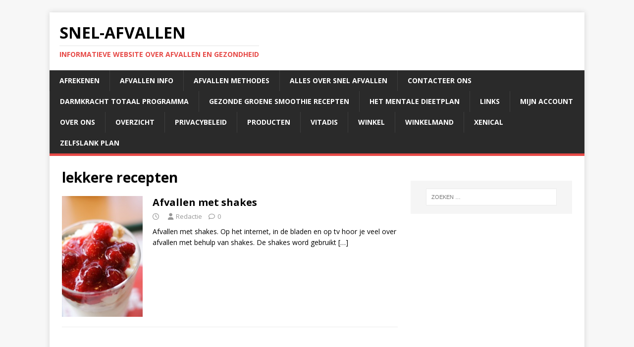

--- FILE ---
content_type: text/html; charset=utf-8
request_url: https://www.google.com/recaptcha/api2/aframe
body_size: 266
content:
<!DOCTYPE HTML><html><head><meta http-equiv="content-type" content="text/html; charset=UTF-8"></head><body><script nonce="khR70pDtl0sYeJWPlJOkfA">/** Anti-fraud and anti-abuse applications only. See google.com/recaptcha */ try{var clients={'sodar':'https://pagead2.googlesyndication.com/pagead/sodar?'};window.addEventListener("message",function(a){try{if(a.source===window.parent){var b=JSON.parse(a.data);var c=clients[b['id']];if(c){var d=document.createElement('img');d.src=c+b['params']+'&rc='+(localStorage.getItem("rc::a")?sessionStorage.getItem("rc::b"):"");window.document.body.appendChild(d);sessionStorage.setItem("rc::e",parseInt(sessionStorage.getItem("rc::e")||0)+1);localStorage.setItem("rc::h",'1769528112010');}}}catch(b){}});window.parent.postMessage("_grecaptcha_ready", "*");}catch(b){}</script></body></html>